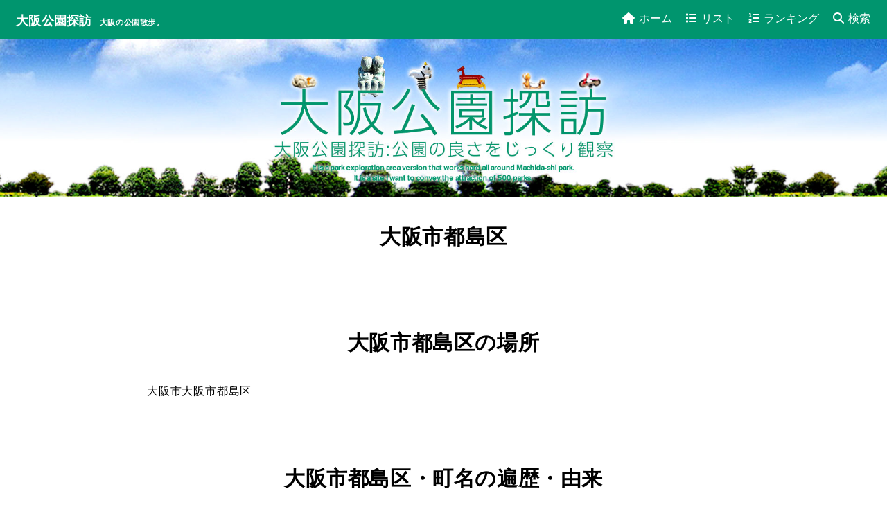

--- FILE ---
content_type: text/html; charset=UTF-8
request_url: https://www.koentanbo.com/osaka/category/miyakojima/
body_size: 9559
content:
<!DOCTYPE html>
<html lang="ja">
<head>
	<script async src="https://pagead2.googlesyndication.com/pagead/js/adsbygoogle.js?client=ca-pub-4480350271523752"
     crossorigin="anonymous"></script>
<!-- Google Tag Manager -->
<script>(function(w,d,s,l,i){w[l]=w[l]||[];w[l].push({'gtm.start':
new Date().getTime(),event:'gtm.js'});var f=d.getElementsByTagName(s)[0],
j=d.createElement(s),dl=l!='dataLayer'?'&l='+l:'';j.async=true;j.src=
'https://www.googletagmanager.com/gtm.js?id='+i+dl;f.parentNode.insertBefore(j,f);
})(window,document,'script','dataLayer','GTM-57WDN44');</script>
<!-- End Google Tag Manager -->
<meta charset="utf-8" />
<title>大阪市都島区 - 大阪公園探訪</title>
<meta name="viewport" content="width=device-width,minimum-scale=1,initial-scale=1">
<link rel="stylesheet" href="https://cdnjs.cloudflare.com/ajax/libs/font-awesome/6.5.1/css/all.min.css">
<link rel="stylesheet" href="https://www.koentanbo.com/osaka/wp-content/themes/park2026/style.css" />
<link rel="shortcut icon" href="https://www.koentanbo.com/osaka/wp-content/themes/park2026/img/favicon.ico"/>
<script src="https://ajax.googleapis.com/ajax/libs/jquery/3.4.1/jquery.min.js"></script>
<meta name="keywords" content="公園,大阪公園探訪,大阪,osaka,park" />
<title>大阪市都島区 - 大阪公園探訪</title>

		<!-- All in One SEO 4.9.3 - aioseo.com -->
	<meta name="description" content="大阪市大阪市都島区" />
	<meta name="robots" content="max-image-preview:large" />
	<link rel="canonical" href="https://www.koentanbo.com/osaka/category/miyakojima/" />
	<meta name="generator" content="All in One SEO (AIOSEO) 4.9.3" />
		<script type="application/ld+json" class="aioseo-schema">
			{"@context":"https:\/\/schema.org","@graph":[{"@type":"BreadcrumbList","@id":"https:\/\/www.koentanbo.com\/osaka\/category\/miyakojima\/#breadcrumblist","itemListElement":[{"@type":"ListItem","@id":"https:\/\/www.koentanbo.com\/osaka#listItem","position":1,"name":"\u30db\u30fc\u30e0","item":"https:\/\/www.koentanbo.com\/osaka","nextItem":{"@type":"ListItem","@id":"https:\/\/www.koentanbo.com\/osaka\/category\/miyakojima\/#listItem","name":"\u5927\u962a\u5e02\u90fd\u5cf6\u533a"}},{"@type":"ListItem","@id":"https:\/\/www.koentanbo.com\/osaka\/category\/miyakojima\/#listItem","position":2,"name":"\u5927\u962a\u5e02\u90fd\u5cf6\u533a","previousItem":{"@type":"ListItem","@id":"https:\/\/www.koentanbo.com\/osaka#listItem","name":"\u30db\u30fc\u30e0"}}]},{"@type":"CollectionPage","@id":"https:\/\/www.koentanbo.com\/osaka\/category\/miyakojima\/#collectionpage","url":"https:\/\/www.koentanbo.com\/osaka\/category\/miyakojima\/","name":"\u5927\u962a\u5e02\u90fd\u5cf6\u533a - \u5927\u962a\u516c\u5712\u63a2\u8a2a","description":"\u5927\u962a\u5e02\u5927\u962a\u5e02\u90fd\u5cf6\u533a","inLanguage":"ja","isPartOf":{"@id":"https:\/\/www.koentanbo.com\/osaka\/#website"},"breadcrumb":{"@id":"https:\/\/www.koentanbo.com\/osaka\/category\/miyakojima\/#breadcrumblist"}},{"@type":"Organization","@id":"https:\/\/www.koentanbo.com\/osaka\/#organization","name":"\u5927\u962a\u5e02\u516c\u5712\u63a2\u8a2a","description":"\u5927\u962a\u306e\u516c\u5712\u3092\u30b9\u30c8\u30ea\u30fc\u30c8\u30d3\u30e5\u30fc\u307e\u308f\u308a\u307e\u3059\u3002\u5927\u304d\u306a\u516c\u5712\u304b\u3089\u8fd1\u304f\u306e\u516c\u5712\u307e\u3067\u3001\u904a\u5177\u3082\u3057\u3063\u304b\u308a\u30c1\u30a7\u30c3\u30af\u3002","url":"https:\/\/www.koentanbo.com\/osaka\/"},{"@type":"WebSite","@id":"https:\/\/www.koentanbo.com\/osaka\/#website","url":"https:\/\/www.koentanbo.com\/osaka\/","name":"\u5927\u962a\u516c\u5712\u63a2\u8a2a","description":"\u5927\u962a\u306e\u516c\u5712\u3092\u30b9\u30c8\u30ea\u30fc\u30c8\u30d3\u30e5\u30fc\u307e\u308f\u308a\u307e\u3059\u3002\u5927\u304d\u306a\u516c\u5712\u304b\u3089\u8fd1\u304f\u306e\u516c\u5712\u307e\u3067\u3001\u904a\u5177\u3082\u3057\u3063\u304b\u308a\u30c1\u30a7\u30c3\u30af\u3002","inLanguage":"ja","publisher":{"@id":"https:\/\/www.koentanbo.com\/osaka\/#organization"}}]}
		</script>
		<!-- All in One SEO -->

<link rel='dns-prefetch' href='//www.googletagmanager.com' />
<script type="text/javascript" id="wpp-js" src="https://www.koentanbo.com/osaka/wp-content/plugins/wordpress-popular-posts/assets/js/wpp.min.js?ver=7.3.6" data-sampling="0" data-sampling-rate="100" data-api-url="https://www.koentanbo.com/osaka/wp-json/wordpress-popular-posts" data-post-id="0" data-token="05d9e78ebe" data-lang="0" data-debug="0"></script>
<style id='wp-img-auto-sizes-contain-inline-css' type='text/css'>
img:is([sizes=auto i],[sizes^="auto," i]){contain-intrinsic-size:3000px 1500px}
/*# sourceURL=wp-img-auto-sizes-contain-inline-css */
</style>
<link rel='stylesheet' id='dashicons-css' href='https://www.koentanbo.com/osaka/wp-includes/css/dashicons.min.css?ver=6.9' type='text/css' media='all' />
<link rel='stylesheet' id='post-views-counter-frontend-css' href='https://www.koentanbo.com/osaka/wp-content/plugins/post-views-counter/css/frontend.css?ver=1.7.3' type='text/css' media='all' />
<style id='wp-block-library-inline-css' type='text/css'>
:root{--wp-block-synced-color:#7a00df;--wp-block-synced-color--rgb:122,0,223;--wp-bound-block-color:var(--wp-block-synced-color);--wp-editor-canvas-background:#ddd;--wp-admin-theme-color:#007cba;--wp-admin-theme-color--rgb:0,124,186;--wp-admin-theme-color-darker-10:#006ba1;--wp-admin-theme-color-darker-10--rgb:0,107,160.5;--wp-admin-theme-color-darker-20:#005a87;--wp-admin-theme-color-darker-20--rgb:0,90,135;--wp-admin-border-width-focus:2px}@media (min-resolution:192dpi){:root{--wp-admin-border-width-focus:1.5px}}.wp-element-button{cursor:pointer}:root .has-very-light-gray-background-color{background-color:#eee}:root .has-very-dark-gray-background-color{background-color:#313131}:root .has-very-light-gray-color{color:#eee}:root .has-very-dark-gray-color{color:#313131}:root .has-vivid-green-cyan-to-vivid-cyan-blue-gradient-background{background:linear-gradient(135deg,#00d084,#0693e3)}:root .has-purple-crush-gradient-background{background:linear-gradient(135deg,#34e2e4,#4721fb 50%,#ab1dfe)}:root .has-hazy-dawn-gradient-background{background:linear-gradient(135deg,#faaca8,#dad0ec)}:root .has-subdued-olive-gradient-background{background:linear-gradient(135deg,#fafae1,#67a671)}:root .has-atomic-cream-gradient-background{background:linear-gradient(135deg,#fdd79a,#004a59)}:root .has-nightshade-gradient-background{background:linear-gradient(135deg,#330968,#31cdcf)}:root .has-midnight-gradient-background{background:linear-gradient(135deg,#020381,#2874fc)}:root{--wp--preset--font-size--normal:16px;--wp--preset--font-size--huge:42px}.has-regular-font-size{font-size:1em}.has-larger-font-size{font-size:2.625em}.has-normal-font-size{font-size:var(--wp--preset--font-size--normal)}.has-huge-font-size{font-size:var(--wp--preset--font-size--huge)}.has-text-align-center{text-align:center}.has-text-align-left{text-align:left}.has-text-align-right{text-align:right}.has-fit-text{white-space:nowrap!important}#end-resizable-editor-section{display:none}.aligncenter{clear:both}.items-justified-left{justify-content:flex-start}.items-justified-center{justify-content:center}.items-justified-right{justify-content:flex-end}.items-justified-space-between{justify-content:space-between}.screen-reader-text{border:0;clip-path:inset(50%);height:1px;margin:-1px;overflow:hidden;padding:0;position:absolute;width:1px;word-wrap:normal!important}.screen-reader-text:focus{background-color:#ddd;clip-path:none;color:#444;display:block;font-size:1em;height:auto;left:5px;line-height:normal;padding:15px 23px 14px;text-decoration:none;top:5px;width:auto;z-index:100000}html :where(.has-border-color){border-style:solid}html :where([style*=border-top-color]){border-top-style:solid}html :where([style*=border-right-color]){border-right-style:solid}html :where([style*=border-bottom-color]){border-bottom-style:solid}html :where([style*=border-left-color]){border-left-style:solid}html :where([style*=border-width]){border-style:solid}html :where([style*=border-top-width]){border-top-style:solid}html :where([style*=border-right-width]){border-right-style:solid}html :where([style*=border-bottom-width]){border-bottom-style:solid}html :where([style*=border-left-width]){border-left-style:solid}html :where(img[class*=wp-image-]){height:auto;max-width:100%}:where(figure){margin:0 0 1em}html :where(.is-position-sticky){--wp-admin--admin-bar--position-offset:var(--wp-admin--admin-bar--height,0px)}@media screen and (max-width:600px){html :where(.is-position-sticky){--wp-admin--admin-bar--position-offset:0px}}

/*# sourceURL=wp-block-library-inline-css */
</style>
<style id='classic-theme-styles-inline-css' type='text/css'>
/*! This file is auto-generated */
.wp-block-button__link{color:#fff;background-color:#32373c;border-radius:9999px;box-shadow:none;text-decoration:none;padding:calc(.667em + 2px) calc(1.333em + 2px);font-size:1.125em}.wp-block-file__button{background:#32373c;color:#fff;text-decoration:none}
/*# sourceURL=/wp-includes/css/classic-themes.min.css */
</style>
<link rel='stylesheet' id='vk-filter-search-style-css' href='https://www.koentanbo.com/osaka/wp-content/plugins/vk-filter-search/inc/filter-search/package/build/style.css?ver=2.18.3.0' type='text/css' media='all' />
<link rel='stylesheet' id='wordpress-popular-posts-css-css' href='https://www.koentanbo.com/osaka/wp-content/plugins/wordpress-popular-posts/assets/css/wpp.css?ver=7.3.6' type='text/css' media='all' />
<link rel='stylesheet' id='taxopress-frontend-css-css' href='https://www.koentanbo.com/osaka/wp-content/plugins/simple-tags/assets/frontend/css/frontend.css?ver=3.43.0' type='text/css' media='all' />
<script type="text/javascript" src="https://www.koentanbo.com/osaka/wp-includes/js/jquery/jquery.min.js?ver=3.7.1" id="jquery-core-js"></script>
<script type="text/javascript" src="https://www.koentanbo.com/osaka/wp-includes/js/jquery/jquery-migrate.min.js?ver=3.4.1" id="jquery-migrate-js"></script>
<script type="text/javascript" src="https://www.koentanbo.com/osaka/wp-content/plugins/simple-tags/assets/frontend/js/frontend.js?ver=3.43.0" id="taxopress-frontend-js-js"></script>

<!-- Site Kit によって追加された Google タグ（gtag.js）スニペット -->
<!-- Google アナリティクス スニペット (Site Kit が追加) -->
<script type="text/javascript" src="https://www.googletagmanager.com/gtag/js?id=G-6GZ62Y2B84" id="google_gtagjs-js" async></script>
<script type="text/javascript" id="google_gtagjs-js-after">
/* <![CDATA[ */
window.dataLayer = window.dataLayer || [];function gtag(){dataLayer.push(arguments);}
gtag("set","linker",{"domains":["www.koentanbo.com"]});
gtag("js", new Date());
gtag("set", "developer_id.dZTNiMT", true);
gtag("config", "G-6GZ62Y2B84");
 window._googlesitekit = window._googlesitekit || {}; window._googlesitekit.throttledEvents = []; window._googlesitekit.gtagEvent = (name, data) => { var key = JSON.stringify( { name, data } ); if ( !! window._googlesitekit.throttledEvents[ key ] ) { return; } window._googlesitekit.throttledEvents[ key ] = true; setTimeout( () => { delete window._googlesitekit.throttledEvents[ key ]; }, 5 ); gtag( "event", name, { ...data, event_source: "site-kit" } ); }; 
//# sourceURL=google_gtagjs-js-after
/* ]]> */
</script>
<link rel="https://api.w.org/" href="https://www.koentanbo.com/osaka/wp-json/" /><link rel="alternate" title="JSON" type="application/json" href="https://www.koentanbo.com/osaka/wp-json/wp/v2/categories/43" /><meta name="generator" content="Site Kit by Google 1.167.0" />            <style id="wpp-loading-animation-styles">@-webkit-keyframes bgslide{from{background-position-x:0}to{background-position-x:-200%}}@keyframes bgslide{from{background-position-x:0}to{background-position-x:-200%}}.wpp-widget-block-placeholder,.wpp-shortcode-placeholder{margin:0 auto;width:60px;height:3px;background:#dd3737;background:linear-gradient(90deg,#dd3737 0%,#571313 10%,#dd3737 100%);background-size:200% auto;border-radius:3px;-webkit-animation:bgslide 1s infinite linear;animation:bgslide 1s infinite linear}</style>
            <meta name="google-site-verification" content="0cH1onv7R9TtC6HysSr1tzZIlnmlOwf16TnydVipzds"><script type="text/javascript" src="https://www.koentanbo.com/osaka/wp-content/themes/park2026/js/koentanbo.js"></script>
<meta name="twitter:card" content="summary" />
<meta name="twitter:title" content="大阪公園探訪" />
<meta name="twitter:description" content="大阪の公園をストリートビューまわります。大きな公園から近くの公園まで、遊具もしっかりチェック。" />
<meta name="twitter:image" content="https://www.koentanbo.com/osaka/wp-content/themes/park2026/ogp.png" />
<meta itemprop="image" content="https://www.koentanbo.com/osaka/wp-content/themes/park2026/ogp.png" />
<meta property="og:url" content="https://www.koentanbo.com/chibakoen/">
<meta property="og:type" content="website">
<meta property="og:title" content="大阪公園探訪">
<meta property="og:description" content="大阪の公園散歩。">
<meta property="og:site_name" content="大阪公園探訪">
<meta property="og:image" content="https://www.koentanbo.com/osaka/wp-content/themes/park2026/ogp.png">
</head>
<body>
<!-- Google Tag Manager (noscript) -->
<noscript><iframe src="https://www.googletagmanager.com/ns.html?id=GTM-57WDN44"
height="0" width="0" style="display:none;visibility:hidden"></iframe></noscript>
<!-- End Google Tag Manager (noscript) --><header>


<!---  sp menu  --->
<div id="sp_menu">
<div class="togglemenu">


<h1 class="site_title">
<a href="/osaka/">大阪公園探訪</a>
<span class="h5">大阪の公園散歩。</span>
</h1>


<button class="btn-menu" style="margin-right:10px;"><i class="fas fa-bars fa-fw"></i></button>
<nav>
<div class="toggletable">
<div class="toggletable_btn_rd">
<a href="https://www.koentanbo.com/osaka/"><i class="fas fa-home"></i>ホーム</a>
</div>
<ul>
<li>
<div class="toggletable_btn">
<a href="https://www.koentanbo.com/osaka/list/"><i class="fas fa-list"></i>全記事</a>
</div>
</li>
<li>
<div class="toggletable_btn">
<a href="https://www.koentanbo.com/osaka/ranking/"><i class="fas fa-list-ol"></i>ランキング</a>
</div>
</li>
<li>
<div class="toggletable_btn">
<a href="#keywordtag"><i class="fas fa-map-marker-alt"></i>遊具から選ぶ</a>
</div>
</li>
<li>
<div class="toggletable_btn">
<a href="#place"><i class="fas fa-map-marked-alt"></i>地域から選ぶ</a>
</div>
</li>
</ul>
<div class="toggletable_btn_rd">
<a href="#searchtag"><i class="fas fa-search"></i>検索</a>
</div>
</div>
</nav>


</div>
</div>
<!---  sp menu  --->



<!---  pc menu  --->
<div id="pc_menu">
<div class="togglemenu">

<h1 class="site_title">
<a href="/osaka/">大阪公園探訪</a>
<span class="h5">大阪の公園散歩。</span>
</h1>

<ul>
<li><a href="https://www.koentanbo.com/osaka/"><i class="fas fa-home"></i>ホーム</a></li>
<li><a href="https://www.koentanbo.com/osaka/list/"><i class="fas fa-list"></i>リスト</a></li>
<li><a href="https://www.koentanbo.com/osaka/ranking/"><i class="fas fa-list-ol"></i>ランキング</a></li>
<li><a href="#searchtag"><i class="fas fa-search"></i>検索</a></li>
</ul>

</div>
</div>
<!---  pc menu  --->


</header>


<div id="headerwrapper">
<div id="header">
<a href="https://www.koentanbo.com/osaka/">
<img src="https://www.koentanbo.com/osaka/wp-content/themes/park2026/img/spc.png" alt="大阪公園探訪" class="toplink" />
</a>
</div>
</div>

<h2>
大阪市都島区</h2>


<section>
<div class="catpage">




<! --- text --->
<div class="catpage">
</div>
<! --- text --->


<! --- 場所 --->
<div class="catpage">
<h2 class="alignleft">大阪市都島区の場所</h2>
<p>大阪市大阪市都島区</p>
</div>
<! --- 場所 --->


<! --- 町名 --->
<div class="catpage">
<h2>大阪市都島区・町名の遍歴・由来</h2>
</div>
<! --- 町名 --->



<div class="ads700">
<script async src="https://pagead2.googlesyndication.com/pagead/js/adsbygoogle.js?client=ca-pub-4480350271523752"
     crossorigin="anonymous"></script>
<!-- 大阪公園探訪_responsive -->
<ins class="adsbygoogle"
     style="display:block"
     data-ad-client="ca-pub-4480350271523752"
     data-ad-slot="9965769674"
     data-ad-format="auto"
     data-full-width-responsive="true"></ins>
<script>
     (adsbygoogle = window.adsbygoogle || []).push({});
</script>
</div>


<! --- 公園 --->

<div class="catpage">
<h2>大阪市都島区の公園</h2>
<div class="list_list">
<ul>
<li><a href="https://www.koentanbo.com/osaka/takakura3/">高倉三公園</a>：<span></span><span class="sm"><a href="https://www.koentanbo.com/osaka/tag/pergola/" rel="tag">パーゴラ</a>, <a href="https://www.koentanbo.com/osaka/tag/sandbox/" rel="tag">砂場</a></span></li>
<li><a href="https://www.koentanbo.com/osaka/sakuranomiya_miyakojima/">桜之宮公園(大阪市都島区)</a>：<span></span><span class="sm"><a href="https://www.koentanbo.com/osaka/tag/toilet/" rel="tag">トイレ</a>, <a href="https://www.koentanbo.com/osaka/tag/trainview/" rel="tag">トレインビュー</a>, <a href="https://www.koentanbo.com/osaka/tag/pergola/" rel="tag">パーゴラ</a></span></li>
<li><a href="https://www.koentanbo.com/osaka/kemanishi/">毛馬西公園</a>：<span></span><span class="sm"><a href="https://www.koentanbo.com/osaka/tag/swing/" rel="tag">ブランコ</a>, <a href="https://www.koentanbo.com/osaka/tag/slide/" rel="tag">滑り台</a>, <a href="https://www.koentanbo.com/osaka/tag/horizontalbar/" rel="tag">鉄棒</a></span></li>
<li><a href="https://www.koentanbo.com/osaka/sakuranomiyahigashi/">桜之宮東公園</a>：<span></span><span class="sm"><a href="https://www.koentanbo.com/osaka/tag/pergola/" rel="tag">パーゴラ</a>, <a href="https://www.koentanbo.com/osaka/tag/swing/" rel="tag">ブランコ</a>, <a href="https://www.koentanbo.com/osaka/tag/slide/" rel="tag">滑り台</a>, <a href="https://www.koentanbo.com/osaka/tag/sandbox/" rel="tag">砂場</a>, <a href="https://www.koentanbo.com/osaka/tag/complexplayset/" rel="tag">複合遊具</a></span></li>
<li><a href="https://www.koentanbo.com/osaka/buson/">蕪村公園</a>：<span></span><span class="sm"><a href="https://www.koentanbo.com/osaka/tag/toilet/" rel="tag">トイレ</a>, <a href="https://www.koentanbo.com/osaka/tag/pergola/" rel="tag">パーゴラ</a>, <a href="https://www.koentanbo.com/osaka/tag/famousplace/" rel="tag">歴史・名所</a>, <a href="https://www.koentanbo.com/osaka/tag/kinrin/" rel="tag">近隣公園</a></span></li>
<li><a href="https://www.koentanbo.com/osaka/kyobashi/">京橋公園</a>：<span></span><span class="sm"><a href="https://www.koentanbo.com/osaka/tag/pergola/" rel="tag">パーゴラ</a></span></li>
<li><a href="https://www.koentanbo.com/osaka/higashinoda/">東野田公園</a>：<span></span><span class="sm"><a href="https://www.koentanbo.com/osaka/tag/swing/" rel="tag">ブランコ</a>, <a href="https://www.koentanbo.com/osaka/tag/slide/" rel="tag">滑り台</a>, <a href="https://www.koentanbo.com/osaka/tag/sandbox/" rel="tag">砂場</a>, <a href="https://www.koentanbo.com/osaka/tag/complexplayset/" rel="tag">複合遊具</a></span></li>
<li><a href="https://www.koentanbo.com/osaka/miyakojimaminamidori/">都島南通公園</a>：<span></span><span class="sm"><a href="https://www.koentanbo.com/osaka/tag/pergola/" rel="tag">パーゴラ</a>, <a href="https://www.koentanbo.com/osaka/tag/sandbox/" rel="tag">砂場</a>, <a href="https://www.koentanbo.com/osaka/tag/complexplayset/" rel="tag">複合遊具</a></span></li>
<li><a href="https://www.koentanbo.com/osaka/miyakojimakitadori/">都島北通公園</a>：<span></span><span class="sm"><a href="https://www.koentanbo.com/osaka/tag/pergola/" rel="tag">パーゴラ</a>, <a href="https://www.koentanbo.com/osaka/tag/swing/" rel="tag">ブランコ</a>, <a href="https://www.koentanbo.com/osaka/tag/slide/" rel="tag">滑り台</a>, <a href="https://www.koentanbo.com/osaka/tag/sandbox/" rel="tag">砂場</a></span></li>
<li><a href="https://www.koentanbo.com/osaka/shikishima/">敷島公園</a>：<span></span><span class="sm"><a href="https://www.koentanbo.com/osaka/tag/shelter/" rel="tag">シェルター</a>, <a href="https://www.koentanbo.com/osaka/tag/swing/" rel="tag">ブランコ</a>, <a href="https://www.koentanbo.com/osaka/tag/slide/" rel="tag">滑り台</a>, <a href="https://www.koentanbo.com/osaka/tag/sandbox/" rel="tag">砂場</a>, <a href="https://www.koentanbo.com/osaka/tag/complexplayset/" rel="tag">複合遊具</a></span></li>
<li><a href="https://www.koentanbo.com/osaka/zengenjikusu/">善源寺楠公園</a>：<span></span><span class="sm"><a href="https://www.koentanbo.com/osaka/tag/shelter/" rel="tag">シェルター</a>, <a href="https://www.koentanbo.com/osaka/tag/pergola/" rel="tag">パーゴラ</a>, <a href="https://www.koentanbo.com/osaka/tag/slide/" rel="tag">滑り台</a>, <a href="https://www.koentanbo.com/osaka/tag/horizontalbar/" rel="tag">鉄棒</a></span></li>
<li><a href="https://www.koentanbo.com/osaka/kemachuo/">毛馬中央公園</a>：<span></span><span class="sm"><a href="https://www.koentanbo.com/osaka/tag/pergola/" rel="tag">パーゴラ</a>, <a href="https://www.koentanbo.com/osaka/tag/swing/" rel="tag">ブランコ</a>, <a href="https://www.koentanbo.com/osaka/tag/ladderplayset/" rel="tag">ラダー遊具</a>, <a href="https://www.koentanbo.com/osaka/tag/mountainshapedplayset/" rel="tag">山型遊具</a>, <a href="https://www.koentanbo.com/osaka/tag/slide/" rel="tag">滑り台</a>, <a href="https://www.koentanbo.com/osaka/tag/sandbox/" rel="tag">砂場</a>, <a href="https://www.koentanbo.com/osaka/tag/complexplayset/" rel="tag">複合遊具</a>, <a href="https://www.koentanbo.com/osaka/tag/horizontalbar/" rel="tag">鉄棒</a></span></li>
<li><a href="https://www.koentanbo.com/osaka/nakanominami/">中野南公園</a>：<span></span><span class="sm"><a href="https://www.koentanbo.com/osaka/tag/swing/" rel="tag">ブランコ</a>, <a href="https://www.koentanbo.com/osaka/tag/sandbox/" rel="tag">砂場</a>, <a href="https://www.koentanbo.com/osaka/tag/complexplayset/" rel="tag">複合遊具</a>, <a href="https://www.koentanbo.com/osaka/tag/horizontalbar/" rel="tag">鉄棒</a></span></li>
<li><a href="https://www.koentanbo.com/osaka/miyakojimakita1/">都島北一公園</a>：<span></span><span class="sm"><a href="https://www.koentanbo.com/osaka/tag/pergola/" rel="tag">パーゴラ</a>, <a href="https://www.koentanbo.com/osaka/tag/swing/" rel="tag">ブランコ</a>, <a href="https://www.koentanbo.com/osaka/tag/slide/" rel="tag">滑り台</a>, <a href="https://www.koentanbo.com/osaka/tag/sandbox/" rel="tag">砂場</a>, <a href="https://www.koentanbo.com/osaka/tag/horizontalbar/" rel="tag">鉄棒</a></span></li>
<li><a href="https://www.koentanbo.com/osaka/zengenji/">善源寺公園</a>：<span></span><span class="sm"><a href="https://www.koentanbo.com/osaka/tag/pergola/" rel="tag">パーゴラ</a>, <a href="https://www.koentanbo.com/osaka/tag/swing/" rel="tag">ブランコ</a>, <a href="https://www.koentanbo.com/osaka/tag/slide/" rel="tag">滑り台</a></span></li>
<li><a href="https://www.koentanbo.com/osaka/higashimiyakojima/">東都島公園</a>：<span></span><span class="sm"><a href="https://www.koentanbo.com/osaka/tag/shelter/" rel="tag">シェルター</a>, <a href="https://www.koentanbo.com/osaka/tag/sandbox/" rel="tag">砂場</a>, <a href="https://www.koentanbo.com/osaka/tag/complexplayset/" rel="tag">複合遊具</a></span></li>
<li><a href="https://www.koentanbo.com/osaka/miyakojima/">都島公園</a>：<span></span><span class="sm"><a href="https://www.koentanbo.com/osaka/tag/junglegym/" rel="tag">ジャングルジム</a>, <a href="https://www.koentanbo.com/osaka/tag/spring/" rel="tag">スプリング遊具</a>, <a href="https://www.koentanbo.com/osaka/tag/toilet/" rel="tag">トイレ</a>, <a href="https://www.koentanbo.com/osaka/tag/pergola/" rel="tag">パーゴラ</a>, <a href="https://www.koentanbo.com/osaka/tag/swing/" rel="tag">ブランコ</a>, <a href="https://www.koentanbo.com/osaka/tag/ladderplayset/" rel="tag">ラダー遊具</a>, <a href="https://www.koentanbo.com/osaka/tag/healthyplayset/" rel="tag">健康遊具</a>, <a href="https://www.koentanbo.com/osaka/tag/slide/" rel="tag">滑り台</a>, <a href="https://www.koentanbo.com/osaka/tag/sandbox/" rel="tag">砂場</a>, <a href="https://www.koentanbo.com/osaka/tag/complexplayset/" rel="tag">複合遊具</a>, <a href="https://www.koentanbo.com/osaka/tag/kinrin/" rel="tag">近隣公園</a></span></li>
<li><a href="https://www.koentanbo.com/osaka/uchindai/">内代公園</a>：<span></span><span class="sm"><a href="https://www.koentanbo.com/osaka/tag/toilet/" rel="tag">トイレ</a>, <a href="https://www.koentanbo.com/osaka/tag/pergola/" rel="tag">パーゴラ</a>, <a href="https://www.koentanbo.com/osaka/tag/swing/" rel="tag">ブランコ</a>, <a href="https://www.koentanbo.com/osaka/tag/ladderplayset/" rel="tag">ラダー遊具</a>, <a href="https://www.koentanbo.com/osaka/tag/slide/" rel="tag">滑り台</a>, <a href="https://www.koentanbo.com/osaka/tag/sandbox/" rel="tag">砂場</a>, <a href="https://www.koentanbo.com/osaka/tag/complexplayset/" rel="tag">複合遊具</a></span></li>
<li><a href="https://www.koentanbo.com/osaka/kemahigashi/">毛馬東公園</a>：<span></span><span class="sm"><a href="https://www.koentanbo.com/osaka/tag/pergola/" rel="tag">パーゴラ</a></span></li>
<li><a href="https://www.koentanbo.com/osaka/tomobuchichuo/">友渕中央公園</a>：<span></span><span class="sm"><a href="https://www.koentanbo.com/osaka/tag/spring/" rel="tag">スプリング遊具</a>, <a href="https://www.koentanbo.com/osaka/tag/toilet/" rel="tag">トイレ</a>, <a href="https://www.koentanbo.com/osaka/tag/healthyplayset/" rel="tag">健康遊具</a>, <a href="https://www.koentanbo.com/osaka/tag/complexplayset/" rel="tag">複合遊具</a></span></li>
<li><a href="https://www.koentanbo.com/osaka/tomobuchi/">友渕公園</a>：<span></span><span class="sm"><a href="https://www.koentanbo.com/osaka/tag/pergola/" rel="tag">パーゴラ</a>, <a href="https://www.koentanbo.com/osaka/tag/complexplayset/" rel="tag">複合遊具</a></span></li>
<li><a href="https://www.koentanbo.com/osaka/kemakita/">毛馬北公園</a>：<span></span><span class="sm"><a href="https://www.koentanbo.com/osaka/tag/junglegym/" rel="tag">ジャングルジム</a>, <a href="https://www.koentanbo.com/osaka/tag/swing/" rel="tag">ブランコ</a>, <a href="https://www.koentanbo.com/osaka/tag/slide/" rel="tag">滑り台</a>, <a href="https://www.koentanbo.com/osaka/tag/sandbox/" rel="tag">砂場</a></span></li>
<li><a href="https://www.koentanbo.com/osaka/nakano/">中野公園</a>：<span></span><span class="sm"><a href="https://www.koentanbo.com/osaka/tag/pergola/" rel="tag">パーゴラ</a>, <a href="https://www.koentanbo.com/osaka/tag/swing/" rel="tag">ブランコ</a>, <a href="https://www.koentanbo.com/osaka/tag/ladderplayset/" rel="tag">ラダー遊具</a>, <a href="https://www.koentanbo.com/osaka/tag/complexplayset/" rel="tag">複合遊具</a></span></li>
<li><a href="https://www.koentanbo.com/osaka/kasugae/">かすがえ公園</a>：<span></span><span class="sm"><a href="https://www.koentanbo.com/osaka/tag/pergola/" rel="tag">パーゴラ</a>, <a href="https://www.koentanbo.com/osaka/tag/swing/" rel="tag">ブランコ</a>, <a href="https://www.koentanbo.com/osaka/tag/ladderplayset/" rel="tag">ラダー遊具</a>, <a href="https://www.koentanbo.com/osaka/tag/slide/" rel="tag">滑り台</a>, <a href="https://www.koentanbo.com/osaka/tag/sandbox/" rel="tag">砂場</a>, <a href="https://www.koentanbo.com/osaka/tag/horizontalbar/" rel="tag">鉄棒</a></span></li>
<li><a href="https://www.koentanbo.com/osaka/takakurachuo/">高倉中央公園</a>：<span></span><span class="sm"><a href="https://www.koentanbo.com/osaka/tag/pergola/" rel="tag">パーゴラ</a>, <a href="https://www.koentanbo.com/osaka/tag/swing/" rel="tag">ブランコ</a>, <a href="https://www.koentanbo.com/osaka/tag/complexplayset/" rel="tag">複合遊具</a></span></li>
<li><a href="https://www.koentanbo.com/osaka/miyakojimachuo/">都島中央公園</a>：<span></span><span class="sm"><a href="https://www.koentanbo.com/osaka/tag/spring/" rel="tag">スプリング遊具</a>, <a href="https://www.koentanbo.com/osaka/tag/toilet/" rel="tag">トイレ</a>, <a href="https://www.koentanbo.com/osaka/tag/pergola/" rel="tag">パーゴラ</a>, <a href="https://www.koentanbo.com/osaka/tag/swing/" rel="tag">ブランコ</a>, <a href="https://www.koentanbo.com/osaka/tag/healthyplayset/" rel="tag">健康遊具</a>, <a href="https://www.koentanbo.com/osaka/tag/complexplayset/" rel="tag">複合遊具</a></span></li>
<li><a href="https://www.koentanbo.com/osaka/higashikema/">東毛馬公園</a>：<span></span><span class="sm"><a href="https://www.koentanbo.com/osaka/tag/shelter/" rel="tag">シェルター</a>, <a href="https://www.koentanbo.com/osaka/tag/swing/" rel="tag">ブランコ</a>, <a href="https://www.koentanbo.com/osaka/tag/slide/" rel="tag">滑り台</a>, <a href="https://www.koentanbo.com/osaka/tag/sandbox/" rel="tag">砂場</a></span></li>
</ul>
</div>
</div>

<! --- 公園 --->


<! --- リンク --->
<div class="catpage">
<h2>大阪市都島区のリンク集</h2>
<div class="list_list">
<ul>
</ul>
</div>
</div>
<! --- リンク --->



</div>
</section>
<div class="ads700">
<script async src="https://pagead2.googlesyndication.com/pagead/js/adsbygoogle.js?client=ca-pub-4480350271523752"
     crossorigin="anonymous"></script>
<!-- 大阪公園探訪_responsive -->
<ins class="adsbygoogle"
     style="display:block"
     data-ad-client="ca-pub-4480350271523752"
     data-ad-slot="9965769674"
     data-ad-format="auto"
     data-full-width-responsive="true"></ins>
<script>
     (adsbygoogle = window.adsbygoogle || []).push({});
</script>
</div><div id="main">
<div class="footer_navigation">


<h3>大阪公園探訪</h3>

	
<div class="footer_navigation_section">
<div id="searchtag" class="anchor"></div>
<!-- acddion -->
<div class="acddion-contents_wrapper">
<h4>超検索　<span class="ssm">例えば「滑り台」と「鉄棒」がある公園を探すとか、「中央区」で「ジャングルジム」がある公園とか絞り込み検索</span></h4>
<a href="" class="acddion-btn4" style="text-decoration:none;color:#000000;">+ 超検索</a>
<div class="acddion-contents4">
<div class="menutaglist">

	
<div class="vfs" id="searchtag">

<form class="wp-block-vk-filter-search-filter-search vk-filter-search vkfs" style="margin-bottom:3rem" method="get" action="https://www.koentanbo.com/osaka/"><div class="vkfs__labels"><div class="vkfs__outer-wrap vkfs__taxonomy"><div class="vkfs__label-name"><div class="vkfs__label-name-inner">カテゴリー</div></div><select name='vkfs_category[]' id='vkfs_category' class='vkfs__input-form vkfs__input-wrap vkfs__input-wrap--select vkfs__input-wrap--category_name'>
	<option value=''>指定なし</option>
	<option class="level-0" value="suita">吹田市</option>
	<option class="level-0" value="chuo">大阪市中央区</option>
	<option class="level-0" value="suminoe">大阪市住之江区</option>
	<option class="level-0" value="sumiyoshi">大阪市住吉区</option>
	<option class="level-0" value="kita">大阪市北区</option>
	<option class="level-0" value="joto">大阪市城東区</option>
	<option class="level-0" value="taisho">大阪市大正区</option>
	<option class="level-0" value="tennoji">大阪市天王寺区</option>
	<option class="level-0" value="hirano">大阪市平野区</option>
	<option class="level-0" value="asahi">大阪市旭区</option>
	<option class="level-0" value="higashisumiyoshi">大阪市東住吉区</option>
	<option class="level-0" value="higashinari">大阪市東成区</option>
	<option class="level-0" value="higashiyodogawa">大阪市東淀川区</option>
	<option class="level-0" value="konohana">大阪市此花区</option>
	<option class="level-0" value="naniwa">大阪市浪速区</option>
	<option class="level-0" value="yodogawa">大阪市淀川区</option>
	<option class="level-0" value="minato">大阪市港区</option>
	<option class="level-0" value="ikuno">大阪市生野区</option>
	<option class="level-0" value="fukushima">大阪市福島区</option>
	<option class="level-0" value="nishi">大阪市西区</option>
	<option class="level-0" value="nishinari">大阪市西成区</option>
	<option class="level-0" value="nishiyodogawa">大阪市西淀川区</option>
	<option class="level-0" value="miyakojima">大阪市都島区</option>
	<option class="level-0" value="abeno">大阪市阿倍野区</option>
	<option class="level-0" value="tsurumi">大阪市鶴見区</option>
	<option class="level-0" value="higashiosaka">東大阪市</option>
</select>
<input type="hidden" name="vkfs_category_operator" value="or" /></div>

<div class="vkfs__outer-wrap vkfs__taxonomy"><div class="vkfs__label-name"><div class="vkfs__label-name-inner">タグ</div></div><select name='vkfs_post_tag[]' id='vkfs_post_tag' class='vkfs__input-form vkfs__input-wrap vkfs__input-wrap--select vkfs__input-wrap--tag'>
	<option value=''>指定なし</option>
	<option class="level-0" value="athletic">アスレチック</option>
	<option class="level-0" value="クライミング遊具">クライミング遊具</option>
	<option class="level-0" value="グローブジャングル">グローブジャングル</option>
	<option class="level-0" value="シーソー">シーソー</option>
	<option class="level-0" value="shelter">シェルター</option>
	<option class="level-0" value="junglegym">ジャングルジム</option>
	<option class="level-0" value="スイング遊具">スイング遊具</option>
	<option class="level-0" value="ステップ遊具">ステップ遊具</option>
	<option class="level-0" value="spring">スプリング遊具</option>
	<option class="level-0" value="せせらぎ">せせらぎ</option>
	<option class="level-0" value="ターザンロープ">ターザンロープ</option>
	<option class="level-0" value="ダンキャスキッズ">ダンキャスキッズ</option>
	<option class="level-0" value="toilet">トイレ</option>
	<option class="level-0" value="コンクリート動物">どうぶつ</option>
	<option class="level-0" value="trainview">トレインビュー</option>
	<option class="level-0" value="no">のんびりすること</option>
	<option class="level-0" value="pergola">パーゴラ</option>
	<option class="level-0" value="swing">ブランコ</option>
	<option class="level-0" value="ladderplayset">ラダー遊具</option>
	<option class="level-0" value="人研ぎ滑り台">人研ぎ滑り台</option>
	<option class="level-0" value="healthyplayset">健康遊具</option>
	<option class="level-0" value="allweather">全天候型公園</option>
	<option class="level-0" value="噴水">噴水</option>
	<option class="level-0" value="azumaya">四阿</option>
	<option class="level-0" value="回転遊具">回転遊具</option>
	<option class="level-0" value="展望台">展望台</option>
	<option class="level-0" value="mountainshapedplayset">山型遊具</option>
	<option class="level-0" value="庭園">庭園</option>
	<option class="level-0" value="強烈遊具">強烈遊具</option>
	<option class="level-0" value="famousplace">歴史・名所</option>
	<option class="level-0" value="池">池</option>
	<option class="level-0" value="slide">滑り台</option>
	<option class="level-0" value="sandbox">砂場</option>
	<option class="level-0" value="art">芸術</option>
	<option class="level-0" value="complexplayset">複合遊具</option>
	<option class="level-0" value="kinrin">近隣公園</option>
	<option class="level-0" value="horizontalbar">鉄棒</option>
	<option class="level-0" value="雲底">雲底</option>
</select>
<input type="hidden" name="vkfs_post_tag_operator" value="or" /></div>

<div class="vkfs__outer-wrap vkfs__keyword"><div class="vkfs__label-name"><div class="vkfs__label-name-inner">キーワード</div></div><div class="vkfs__input-form vkfs__input-wrap vkfs__input-wrap--text vkfs__input-wrap--keyword"><input type="text" name="s" id="s" placeholder="キーワードを入力" /></div></div></div><input type="hidden" name="vkfs_submitted" value="true"/><button class="btn btn-primary" type="submit">検索</button></form>



<p></p>
<style type="text/css">
.vfs li{background:#ffb733;}
.vfs input[type=checkbox] {
background-color: #ffb733;
}
</style>
</div>

</div>
</div>
<!-- acddion -->
</div>
</div>
	

<div class="footer_navigation_section">
<h4>Contents</h4>
<ul>
<li><i class="fas fa-list-ul fa-fw"></i><a href="https://www.koentanbo.com/osaka/list">大阪公園探訪・全リスト</a></li>
<li><i class="fa fa-map fa-fw"></i><a href="https://www.google.com/maps/d/u/0/edit?mid=10ToDchhiu2lDDUGSEb1nG9kW1jinitc&z=13" target="_blank" rel=”noopener”>大阪公園探訪map</a></li>
</ul>
</div>

	

<div class="footer_navigation_section">
<div id="place" class="anchor"></div>
<!-- acddion -->
<div class="acddion-contents_wrapper">
<h4>地域で選ぶ</h4>
<a href="" class="acddion-btn" style="text-decoration:none;color:#000000;">+ 地域で選ぶ</a>
<div class="acddion-contents">
<div class="menutaglist">
<ul>
	<li class="cat-item cat-item-72"><a href="https://www.koentanbo.com/osaka/category/suita/">吹田市</a> (130)
</li>
	<li class="cat-item cat-item-39"><a href="https://www.koentanbo.com/osaka/category/chuo/">大阪市中央区</a> (26)
</li>
	<li class="cat-item cat-item-54"><a href="https://www.koentanbo.com/osaka/category/suminoe/">大阪市住之江区</a> (50)
</li>
	<li class="cat-item cat-item-64"><a href="https://www.koentanbo.com/osaka/category/sumiyoshi/">大阪市住吉区</a> (40)
</li>
	<li class="cat-item cat-item-29"><a href="https://www.koentanbo.com/osaka/category/kita/">大阪市北区</a> (43)
</li>
	<li class="cat-item cat-item-57"><a href="https://www.koentanbo.com/osaka/category/joto/">大阪市城東区</a> (50)
</li>
	<li class="cat-item cat-item-51"><a href="https://www.koentanbo.com/osaka/category/taisho/">大阪市大正区</a> (23)
</li>
	<li class="cat-item cat-item-44"><a href="https://www.koentanbo.com/osaka/category/tennoji/">大阪市天王寺区</a> (26)
</li>
	<li class="cat-item cat-item-65"><a href="https://www.koentanbo.com/osaka/category/hirano/">大阪市平野区</a> (67)
</li>
	<li class="cat-item cat-item-40"><a href="https://www.koentanbo.com/osaka/category/asahi/">大阪市旭区</a> (38)
</li>
	<li class="cat-item cat-item-48"><a href="https://www.koentanbo.com/osaka/category/higashisumiyoshi/">大阪市東住吉区</a> (48)
</li>
	<li class="cat-item cat-item-59"><a href="https://www.koentanbo.com/osaka/category/higashinari/">大阪市東成区</a> (23)
</li>
	<li class="cat-item cat-item-26"><a href="https://www.koentanbo.com/osaka/category/higashiyodogawa/">大阪市東淀川区</a> (63)
</li>
	<li class="cat-item cat-item-38"><a href="https://www.koentanbo.com/osaka/category/konohana/">大阪市此花区</a> (40)
</li>
	<li class="cat-item cat-item-1"><a href="https://www.koentanbo.com/osaka/category/naniwa/">大阪市浪速区</a> (38)
</li>
	<li class="cat-item cat-item-46"><a href="https://www.koentanbo.com/osaka/category/yodogawa/">大阪市淀川区</a> (51)
</li>
	<li class="cat-item cat-item-53"><a href="https://www.koentanbo.com/osaka/category/minato/">大阪市港区</a> (31)
</li>
	<li class="cat-item cat-item-63"><a href="https://www.koentanbo.com/osaka/category/ikuno/">大阪市生野区</a> (59)
</li>
	<li class="cat-item cat-item-37"><a href="https://www.koentanbo.com/osaka/category/fukushima/">大阪市福島区</a> (27)
</li>
	<li class="cat-item cat-item-52"><a href="https://www.koentanbo.com/osaka/category/nishi/">大阪市西区</a> (30)
</li>
	<li class="cat-item cat-item-19"><a href="https://www.koentanbo.com/osaka/category/nishinari/">大阪市西成区</a> (66)
</li>
	<li class="cat-item cat-item-61"><a href="https://www.koentanbo.com/osaka/category/nishiyodogawa/">大阪市西淀川区</a> (53)
</li>
	<li class="cat-item cat-item-43 current-cat"><a aria-current="page" href="https://www.koentanbo.com/osaka/category/miyakojima/">大阪市都島区</a> (27)
</li>
	<li class="cat-item cat-item-58"><a href="https://www.koentanbo.com/osaka/category/abeno/">大阪市阿倍野区</a> (26)
</li>
	<li class="cat-item cat-item-47"><a href="https://www.koentanbo.com/osaka/category/tsurumi/">大阪市鶴見区</a> (32)
</li>
	<li class="cat-item cat-item-68"><a href="https://www.koentanbo.com/osaka/category/higashiosaka/">東大阪市</a> (139)
</li>
</ul>
</div>
</div>
<!-- acddion -->
</div>
</div>


<div class="footer_navigation_section">
<div id="keywordtag" class="anchor"></div>
<!-- acddion -->
<div class="acddion-contents_wrapper">
<h4>遊具や施設で選ぶ</h4>
<a href="" class="acddion-btn2" style="text-decoration:none;color:#000000;">+ 遊具や施設で選ぶ</a>
<div class="acddion-contents2">
<div class="menutaglist">
<ul>
<li><a href="https://www.koentanbo.com/osaka/tag/athletic/">アスレチック</a> (11)</li><li><a href="https://www.koentanbo.com/osaka/tag/%e3%82%af%e3%83%a9%e3%82%a4%e3%83%9f%e3%83%b3%e3%82%b0%e9%81%8a%e5%85%b7/">クライミング遊具</a> (4)</li><li><a href="https://www.koentanbo.com/osaka/tag/%e3%82%b0%e3%83%ad%e3%83%bc%e3%83%96%e3%82%b8%e3%83%a3%e3%83%b3%e3%82%b0%e3%83%ab/">グローブジャングル</a> (6)</li><li><a href="https://www.koentanbo.com/osaka/tag/%e3%82%b7%e3%83%bc%e3%82%bd%e3%83%bc/">シーソー</a> (21)</li><li><a href="https://www.koentanbo.com/osaka/tag/shelter/">シェルター</a> (186)</li><li><a href="https://www.koentanbo.com/osaka/tag/junglegym/">ジャングルジム</a> (101)</li><li><a href="https://www.koentanbo.com/osaka/tag/%e3%82%b9%e3%82%a4%e3%83%b3%e3%82%b0%e9%81%8a%e5%85%b7/">スイング遊具</a> (77)</li><li><a href="https://www.koentanbo.com/osaka/tag/%e3%82%b9%e3%83%86%e3%83%83%e3%83%97%e9%81%8a%e5%85%b7/">ステップ遊具</a> (5)</li><li><a href="https://www.koentanbo.com/osaka/tag/spring/">スプリング遊具</a> (62)</li><li><a href="https://www.koentanbo.com/osaka/tag/%e3%81%9b%e3%81%9b%e3%82%89%e3%81%8e/">せせらぎ</a> (19)</li><li><a href="https://www.koentanbo.com/osaka/tag/%e3%82%bf%e3%83%bc%e3%82%b6%e3%83%b3%e3%83%ad%e3%83%bc%e3%83%97/">ターザンロープ</a> (2)</li><li><a href="https://www.koentanbo.com/osaka/tag/%e3%83%80%e3%83%b3%e3%82%ad%e3%83%a3%e3%82%b9%e3%82%ad%e3%83%83%e3%82%ba/">ダンキャスキッズ</a> (20)</li><li><a href="https://www.koentanbo.com/osaka/tag/toilet/">トイレ</a> (230)</li><li><a href="https://www.koentanbo.com/osaka/tag/%e3%82%b3%e3%83%b3%e3%82%af%e3%83%aa%e3%83%bc%e3%83%88%e5%8b%95%e7%89%a9/">どうぶつ</a> (28)</li><li><a href="https://www.koentanbo.com/osaka/tag/trainview/">トレインビュー</a> (43)</li><li><a href="https://www.koentanbo.com/osaka/tag/no/">のんびりすること</a> (39)</li><li><a href="https://www.koentanbo.com/osaka/tag/pergola/">パーゴラ</a> (622)</li><li><a href="https://www.koentanbo.com/osaka/tag/swing/">ブランコ</a> (845)</li><li><a href="https://www.koentanbo.com/osaka/tag/ladderplayset/">ラダー遊具</a> (178)</li><li><a href="https://www.koentanbo.com/osaka/tag/%e4%ba%ba%e7%a0%94%e3%81%8e%e6%bb%91%e3%82%8a%e5%8f%b0/">人研ぎ滑り台</a> (8)</li><li><a href="https://www.koentanbo.com/osaka/tag/healthyplayset/">健康遊具</a> (224)</li><li><a href="https://www.koentanbo.com/osaka/tag/allweather/">全天候型公園</a> (13)</li><li><a href="https://www.koentanbo.com/osaka/tag/%e5%99%b4%e6%b0%b4/">噴水</a> (5)</li><li><a href="https://www.koentanbo.com/osaka/tag/azumaya/">四阿</a> (62)</li><li><a href="https://www.koentanbo.com/osaka/tag/%e5%9b%9e%e8%bb%a2%e9%81%8a%e5%85%b7/">回転遊具</a> (4)</li><li><a href="https://www.koentanbo.com/osaka/tag/%e5%b1%95%e6%9c%9b%e5%8f%b0/">展望台</a> (3)</li><li><a href="https://www.koentanbo.com/osaka/tag/mountainshapedplayset/">山型遊具</a> (147)</li><li><a href="https://www.koentanbo.com/osaka/tag/%e5%ba%ad%e5%9c%92/">庭園</a> (3)</li><li><a href="https://www.koentanbo.com/osaka/tag/%e5%bc%b7%e7%83%88%e9%81%8a%e5%85%b7/">強烈遊具</a> (37)</li><li><a href="https://www.koentanbo.com/osaka/tag/famousplace/">歴史・名所</a> (70)</li><li><a href="https://www.koentanbo.com/osaka/tag/%e6%b1%a0/">池</a> (17)</li><li><a href="https://www.koentanbo.com/osaka/tag/slide/">滑り台</a> (642)</li><li><a href="https://www.koentanbo.com/osaka/tag/sandbox/">砂場</a> (808)</li><li><a href="https://www.koentanbo.com/osaka/tag/art/">芸術</a> (44)</li><li><a href="https://www.koentanbo.com/osaka/tag/complexplayset/">複合遊具</a> (563)</li><li><a href="https://www.koentanbo.com/osaka/tag/kinrin/">近隣公園</a> (52)</li><li><a href="https://www.koentanbo.com/osaka/tag/horizontalbar/">鉄棒</a> (319)</li><li><a href="https://www.koentanbo.com/osaka/tag/%e9%9b%b2%e5%ba%95/">雲底</a> (12)</li></ul>
</div>
</div>
<!-- acddion -->
</div>
</div>


<div class="footer_navigation_section">
<div class="anchor"></div>
<!-- acddion -->
<div class="acddion-contents_wrapper">
<h4>公園探訪</h4>
<a href="" class="acddion-btn3" style="text-decoration:none;color:#000000;">+ 公園探訪</a>
<div class="acddion-contents3">
<div class="menutaglist">
<ul>
<li><a href="https://www.koentanbo.com/" target="_blank" rel=”noopener”>公園探訪</a></li>
</ul>
<ul>
<li><a href="https://www.koentanbo.com/shinjuku/" target="_blank">新宿区</a></li>
<li><a href="https://www.koentanbo.com/setagaya/" target="_blank">世田谷</a></li>
<li><a href="https://www.koentanbo.com/minato/" target="_blank">港区</a></li>
</ul>
<ul>
<li><a href="https://www.koentanbo.com/machida/" target="_blank">町田市</a></li>
<li><a href="https://www.koentanbo.com/hachioji/" target="_blank">八王子市</a></li>
<li><a href="https://www.koentanbo.com/tama/" target="_blank">多摩市</a></li>
<li><a href="https://www.koentanbo.com/inagi/" target="_blank">稲城市</a></li>
<li><a href="https://www.koentanbo.com/kunitachi/" target="_blank">国立市</a></li>
<li><a href="https://www.koentanbo.com/hino/" target="_blank">日野市</a></li>
<li><a href="https://www.koentanbo.com/fuchu/" target="_blank">府中と調布</a></li>
<li><a href="https://www.koentanbo.com/tamanewtown/" target="_blank">多摩ニュータウン公園探訪</a></li>
</ul>
<ul>
<li><a href="https://www.koentanbo.com/asao/" target="_blank">麻生区</a></li>
<li><a href="https://www.koentanbo.com/aoba/" target="_blank">青葉区</a></li>
<li><a href="https://www.koentanbo.com/yokohamacity/" target="_blank">横浜市</a></li>
</ul>
<ul>
<li><a href="https://www.koentanbo.com/chiba/" target="_blank">千葉</a></li>
</ul>
<ul>
<li><a href="https://www.koentanbo.com/osaka/" target="_blank">大阪</a></li>
<li><a href="https://www.koentanbo.com/kyoto/" target="_blank">京都</a></li>
<li><a href="https://www.koentanbo.com/nagoya/" target="_blank">名古屋</a></li>
<li><a href="https://www.koentanbo.com/hiroshima/" target="_blank">広島</a></li>
</ul>
<ul>
<li><a href="https://www.koentanbo.com/drama/" target="_blank">公園にはドラマがある</a></li>
<li><a href="https://www.koentanbo.com/game/" target="_blank">公園ゲーム(四川省)</a></li>
</ul>
</div>
</div>
<!-- acddion -->
</div>
</div>


<div class="footer_navigation_section">
<div class="allpostblock">今のところ公園<span class="allpost">1,246</span>探訪。</div>
</div>


</div>
</div><div id="footer_top">
<div class="share">
<ul>
<li><a href="https://x.com/chibakoenzukan" class="share-tw"><i class="fab fa-twitter"></i>X</a></li>
<li><a href="https://www.koentanbo.com/osaka/" class="share-home"><i class="fas fa-home"></i>home</a></li>
<li><a href="https://ws.formzu.net/fgen/S74555019/" target="_blank" rel=”noopener”><i class="far fa-envelope"></i>お問い合わせ</a></li>
<li><a href="https://www.koentanbo.com/?page_id=7384"><i class="far fa-address-card"></i>公園探訪とは</a></li>
</ul>
</div>
</div>


<div id="page-top">
<p><a id="move-page-top">▲</a></p>
</div>


<script>
const btn = document.querySelector('.btn-menu');
const nav = document.querySelector('nav');
btn.addEventListener('click', () => {
  nav.classList.toggle('open-menu')
  if (btn.innerHTML === '<i class="fas fa-bars fa-fw"></i>') {
    btn.innerHTML = '<i class="fas fa-times fa-fw"></i>';
  } else {
    btn.innerHTML = '<i class="fas fa-bars fa-fw"></i>';
  }
});
</script>



</body>
</html>

--- FILE ---
content_type: text/html; charset=utf-8
request_url: https://www.google.com/recaptcha/api2/aframe
body_size: 267
content:
<!DOCTYPE HTML><html><head><meta http-equiv="content-type" content="text/html; charset=UTF-8"></head><body><script nonce="83W1s7ekq3HOn0dVvX9I6A">/** Anti-fraud and anti-abuse applications only. See google.com/recaptcha */ try{var clients={'sodar':'https://pagead2.googlesyndication.com/pagead/sodar?'};window.addEventListener("message",function(a){try{if(a.source===window.parent){var b=JSON.parse(a.data);var c=clients[b['id']];if(c){var d=document.createElement('img');d.src=c+b['params']+'&rc='+(localStorage.getItem("rc::a")?sessionStorage.getItem("rc::b"):"");window.document.body.appendChild(d);sessionStorage.setItem("rc::e",parseInt(sessionStorage.getItem("rc::e")||0)+1);localStorage.setItem("rc::h",'1769233871791');}}}catch(b){}});window.parent.postMessage("_grecaptcha_ready", "*");}catch(b){}</script></body></html>

--- FILE ---
content_type: text/css
request_url: https://www.koentanbo.com/osaka/wp-content/themes/park2026/style.css
body_size: 3620
content:
html,body{
margin:0;padding:0;
-webkit-text-size-adjust:100%;
font-family: "Helvetica Neue", Helvetica, Arial, "游ゴシック体", "Yu Gothic",YuGothic, "Hiragino Kaku Gothic ProN", Meiryo, sans-serif;
}


/*=============色指定===============*/
h1{color:#111111;}

/*--- リンク ---*/
a:link{color:#000000;text-decoration:none;}
a:visited{color:#222222;text-decoration:none;}
a:hover{color:#ff0000;text-decoration:underline;}
a:active{color:#ff8833;text-decoration:none;}

/*--- ページ ---*/
.pagenation{color:#00956e;}

/*--- ヘッダー ---*/
.site_title{color:#ffffff;text-decoration:none;}
.site_title a:link{color:#ffffff;text-decoration:none;}
.site_title a:visited{color:#ffffff;text-decoration:none;}
.site_title a:hover{color:#FFFF00;text-decoration:none;}
.site_title a:active{color:#ff8833;text-decoration:none;}


/*--- ヘッダーバー ---*/
.togglemenu{color:#ffffff;background:#00956e;}
.togglemenu a:link{color:#ffffff;text-decoration:none;}
.togglemenu a:visited{color:#ffffff;text-decoration:none;}
.togglemenu a:hover{color:#FFFF00;text-decoration:none;}
.togglemenu a:active{color:#ff8833;text-decoration:none;}


/*--- toppage topicsList ---*/
.listpost li{
color:#333333;
border-bottom:1px solid #00956e;
}

/* --- toppage_○ボタン --- */
.top_btn{
background:#00956e;
outline: solid 3px #00956e;
}
.top_btn a:link{color:#ffffff;text-decoration:none;}
.top_btn a:visited{color:#ffffff;text-decoration:none;}
.top_btn a:hover{color:#FFFF00;text-decoration:none;}
.top_btn a:active{color:#ff8833;text-decoration:none;}


/* --- メイン --- */
#main{
background:#00956e;
color:#ffffff;
}

/* --- footer menu --- */
.footer_navigation h3{
color:#ffffff;
border:1px solid #ffffff;
}
.footer_navigation h4{color:#ffffff;border-bottom:1px solid #ffffff;}
.footer_navigation li{color:#000000;background:#ffffff;}
.footer_navigation li a:link{color:#000000;text-decoration:none;}
.footer_navigation li a:visited{color:#000000;text-decoration:underline;}
.footer_navigation li a:hover{color:#ff0000;text-decoration:none;}
.footer_navigation li a:active{color:#ff8833;text-decoration:none;}

/*--- footer ---*/
#footer a{
border:1px solid #111111;
}
#footer_top{
background:#444444;
}

/* --- pagetop ---*/
#page-top p{
background:#d51323;
}
#page-top p:hover{
background:#d51323;
}

.listpost h3{
color:#00956e;
}

/* --- 公園info ---*/
.info li{
border-bottom:1px solid #dddddd;
}
.updatetime{
color:#000000;
}

/* --- 公園に行くボタン ---*/
.gobtn{
outline: solid 3px #ff0c09; 
}
.gobtn a:link{color:#ffffff;text-decoration:none;}
.gobtn a:visited{color:#ffffff;text-decoration:none;}
.gobtn a:hover{color:#FFFF00;text-decoration:none;}
.gobtn a:active{color:#ff8833;text-decoration:none;}


/* --- 遊具タグ --- */
.taglist li{
color:#ffffff;
background:#00956e;
}
.taglist li a{
color:#ffffff;
}
.taglist h3{
border-bottom:1px solid #444444;
}

/* --- 検索結果 --*/
.search-post p{
border-bottom:1px solid #e7e7e7;
}

/*ランキングページ*/
.ranking a:link{color:#000000;text-decoration:none;}
.ranking a:visited{color:#222222;text-decoration:none;}
.ranking a:hover{color:#ff0000;text-decoration:underline;}
.ranking a:active{color:#ff8833;text-decoration:none;}
.wpp-list2 li{
border-bottom:1px solid #d7d7d7;
}
.wpp-list2 li:before{
color: #ffffff;
background-color: #00956e;
}

/* ---アコーディオン ---*/
.acddion-btn{
color:#ffffff;
background:#ffffff;
}
.acddion-btn2{
color:#ffffff;
background:#ffffff;
}
.acddion-btn3{
color:#ffffff;
background:#ffffff;
}
.acddion-btn4{
color:#ffffff;
background:#ffffff;
}
/*=============色指定===============*/


/*--- 基本 ---*/
h1{
max-width:980px;
font-size:12px;
font-weight:bold;
text-align:center;
margin:0 auto;
padding:3px;
}

h2{
text-align:center;
font-size:30px;
font-weight:600;
line-height:1.1;
letter-spacing:0.02em;
margin: 40px 0;
}

h3{
text-align:center;
margin:0 auto 10px;
padding:4px;
}

h4{
margin:0 0 4px 0;
font-size:18px;font-weight:600;line-height:1.2;letter-spacing:0.05em;margin: 0.3rem 0;
}

.info h4{
padding-left:12px;
font-size:18px;font-weight:600;line-height:1.2;letter-spacing:0.05em;margin: 0.3rem 0;
border-bottom:2px solid #111111;
}

.h5{
padding-left:6px;font-size:11px;font-weight:600;line-height:1.2;letter-spacing:0.05em;margin: 0.3rem 0;
}

i{
padding-right:4px;
}

.aligncenter{
text-align:center;
}


.sm{font-size:0.8em;}
.ssm{font-size:8px;}


/*--- pagenation ---*/
.pagenation{
overflow:hidden;
font-size:18px;
border-radius:0 0 4px 4px;
margin:20px 40px;
}
.oldpage{float:left;}
.nextpage{float:right;}
/*--- pagenation ---*/


/* --- リスト ---*/
.list_list{
}

.list_list ul{
list-style-type:none;
margin:0;
padding:0;
}

.list_list li{
width:100%;
margin:0;
padding:6px 20px;
font-size:16px;font-weight:300;line-height:1.2;letter-spacing:0.05em;margin: 0.3rem 0;
border-bottom:1px solid #d7d7d7;
}


/* --- VFK ---*/
.vfs{
max-width:980px;
margin:10px auto;
}




/* --- HEADER ---*/

#header{
width:100%;
height:auto;
margin:55px auto 0;
padding:65px 0 0 0 ;
text-align:center;
background:url(img/main.jpg) no-repeat;
background-size:cover;
background-position:top center;
position:relative;
}
.button{display:none;}
}


@media screen and (max-width: 800px){
#header{
width:100%;
height:auto;
margin:85px auto 0;
padding:85px 0 0 0 ;
text-align:center;
background:url(img/main.jpg) no-repeat;
background-size:cover;
background-position:top center;
position:relative;
}
}


.toplink{
width:100%;
height:100%;
}


.site_title{
position:absolute;
top:12px;
left:20px;
width:400px;
margin:0 auto 20px;
text-align:left;
font-size:18px;font-weight:600;line-height:1.2;letter-spacing:0.015em;margin: 0.3rem 0;
}

/* --- HEADER ---*/



/* --- navigation ---*/
@media screen and (max-width: 800px){
#sp_menu{display:block;}
#pc_menu{display:none;}
}

@media screen and (min-width: 801px){
#sp_menu{display:none;}
#pc_menu{display:block;}
}

#pc_menu ul{
list-style-type:none;
margin:6px 24px 0 0 ;
padding:0;
}

#pc_menu li{
display:inline-block;
margin:0 8px;
padding:0;
}

#pc_menu li i{
padding-right:6px;
}

#pc_menu li img{
vertical-align:bottom;
height:24px;
}


/* --- navigation ---*/



/*--- toggle Btn ---*/

.togglemenu{
width:100%;
height:40px;
text-align:center;
padding: .5rem;
text-align: right;
position: fixed;
top:0;
z-index:30;
}

.togglemenu ul {
padding:0;
margin:1.5em 0;
}

.togglemenu li {
padding:2px 0 0 0;
margin:1.5em 0;
line-height:1.6;
}

.togglemenu li ul{
margin:0 0 0 26px;
}

.togglemenu li ul li{
}

.togglemenu .btn-menu {
background: transparent;
color: #000000;
padding: .5rem 1rem;
font-size: 1rem;
cursor: pointer;
line-height: 1;
border:none;
}

.togglemenu nav {
background:rgba(0, 0, 0, 0.7);
color:#000000;
position: absolute;
z-index: 1;
top: 3.125rem;
right: 0;
overflow-x: hidden;
text-align: left;
width: 0;
transition: .5s;
}

.togglemenu li a{
color:#000000;
margin:0;
padding:0;
}

.togglemenu li a:hover{
position: relative;
top:1px;left:1px;
text-decoration: none;
}

.togglemenu nav.open-menu {
width: 100%;
}




/* toggel menu */

.toggletable{
margin:20px auto;
width:300px;
}

.toggletable table{
border-collapse: collapse;
}

.toggletable td{
width:150px;
height:35px;
text-align:center;
border-collapse: collapse;
}

.toggletable td i{
margin-right:4px;
}

.toggletable_btn_rd{
width:140px;
text-align:center;
margin:4px auto;
padding:6px 0;
font-size:0.8em;
border-radius:15px;
background:#ff0c09;
}

.toggletable_btn{
width:140px;
text-align:center;
margin:4px auto;
padding:6px 0;
font-size:0.8em;
border-radius:15px;
background:#222222;
}

.toggletable_btn a:link{color:#ffffff;text-decoration:none;}
.toggletable_btn a:visited{color:#ffffff;text-decoration:none;}
.toggletable_btn a:hover{color:#ff0000;text-decoration:underline;}
.toggletable_btn a:active{color:#ff0000;text-decoration:none;}

.toggletable_btn_rd a:link{color:#ffffff;text-decoration:none;}
.toggletable_btn_rd a:visited{color:#ffffff;text-decoration:underline;}
.toggletable_btn_rd a:hover{color:#ff8833;text-decoration:underline;}
.toggletable_btn_rd a:active{color:#000000;text-decoration:none;}


.toggletable ul{
margin:20px 0 40px;
padding:0;
}

.toggletable li{
list-style-type:none;
margin:5px;
padding:2px 0;

}

.toggletable li a{
display:block;
}

.toggletable i{
padding-right:6px;
}

.toggletable li a:link{color:#ffffff;text-decoration:none;}
.toggletable li a:visited{color:#aaaaaa;text-decoration:underline;}
.toggletable li a:hover{color:#ff0000;text-decoration:underline;}
.toggletable li a:active{color:#ff8833;text-decoration:none;}


/* --- トップページ updateリスト --- */

.listpost{
max-width:900px;
margin:40px auto 0;
padding-left:10px;
padding-right:10px;
}

.listpost h3{
margin:0;
padding:0;
margin:20px auto 10px;
font: bold 24px/24px "Helvetica";
text-align:left;
}

.listpost ul{
margin:0;
padding:4px 0;
}

.listpost li{
font-size:1.25em;
text-align:left;
list-style-type:none;
margin:0;
padding:6px 10px;
}

.listpost li span{
font-size:13px;font-weight:300;line-height:1.2;letter-spacing:0.05em;margin: 0.3rem 0;
padding-left:15px;
}

.listpostdate{
font-size:13px;font-weight:300;line-height:1.2;letter-spacing:0.05em;margin: 0.3rem 0;
padding-left:15px;
}

/* --- トップページ updateリスト --- */



/* --- toppage_○ボタン --- */
.section_top_btn{
margin:20px;
overflow:hidden;
text-align:center;
}

.section_top_btn ul{
list-style-type:none;
margin:0;
padding:0;
}

.section_top_btn li{
width:155px;
display:inline-block;
font-size:16px;
margin:0 auto;
padding:0;
vertical-align:bottom;
}

.top_btn_wrapper{
width:130px;height:130px;
margin:20px auto;
text-align:center;
}
.top_btn{
width:130px;height:130px;
margin:10px auto;
border-radius:65px;
outline-offset: 2px;
margin:0; 
text-align:center;
display: flex;
justify-content: center;
align-items: center;
}

/* --- toppage_○ボタン --- */



/* main */
#main{
margin:20px auto 0;
padding-top:20px;
}

/* main */



/* --- footer menu --- */
.footer_navigation{
max-width:980px;
text-align:left;
margin:0 auto;
overflow:hidden;
}

.footer_navigation h3{
width:300px;
text-align:center;
margin:20px auto;
padding:4px;
}

.footer_navigation h4{
max-width:980px;
text-align:left;
padding:4px 0 2px 8px;
margin:0 auto 4px;
}

.footer_navigation_section{
padding-bottom:30px;
}

.footer_navigation ul{
margin:0;padding:0;
list-style-type:none;
}

.footer_navigation li{
display:inline-block;
font-size:14px;
margin:8px;
padding:6px 16px;
border-radius:50px;
}


.footer_navigation i{padding-right:4px;}
div.anchor {
display: block;
padding-top: 70px;
margin-top: -70px;
}
/* --- footer menu --- */



/* --- 投稿件数 --- */
.allpostblock{margin:10px 0;padding:0 10px 0 0;text-align:right;}
.allpost{font-size:20px;padding:0 4px;font-weight:bold;font-family:Helvetica,Arial,sans-serif;}
/* --- 投稿件数 --- */



/*--- footer ---*/
#footer{
height:100px;
margin-top:50px;
text-align:center;
}

#footer a{
margin:80px auto 0;
padding:10px;
}

#footer_top{
height:60px;
padding-top:10px;
padding-bottom:60px;
text-align:center;
}

.share{
font-size:14px;
padding-top:10px;
}

.share ul{
list-style-type:none;
margin:0;
padding:0;
}

.share li{
display:inline-block;
width:auto;
}

.share li a{
display:block;
padding:4px 12px;
border-radius:5px;
color:#ffffff;
text-decoration:none;
}

.share li a:hover{opacity:0.8;}

.share ul:after{
content:"";
display:block;
clear:both;
}

.share-tw{background:#55acee;}
.share-fb{background:#3b5998;}
.share-inst{background:#eb4152;}
.share-home{background:#ff8833;}
.footertxt{padding-top:6px;}

/*--- footer ---*/



/* --- pagetop ---*/
#page-top{
width:50px;
height:50px;
display:none;
position:fixed;
right:16px;
bottom:16px;
}

#page-top p{
font-size:18px;
margin:0;
padding:0;
text-align:center;
-webkit-transition:all 0.3s;
-moz-transition:all 0.3s;
transition:all 0.3s;
border-radius:5px;
}

#move-page-top{
color:#fff;
line-height:50px;
text-decoration:none;
display:block;
cursor:pointer;
}
/* --- pagetop ---*/



/*--- ページ定義 ---*/

section{
max-width:900px;
margin:0 auto;
}

section img{
width:100%;
height:auto;
margin:0;
padding:0;
vertical-align:bottom;
}

section p{
font-size:16px;line-height:1.4;letter-spacing:0.05em;margin: 0.3rem 0;
margin:10px 20px 20px;
padding:0 4px 4px;
}


.streetview{
margin-left:20px;
margin-right:20px;
}

.streetview iframe{
margin:0 auto;
border-radius: 10px;
vertical-align:bottom;
padding:0;
overflow:hidden;
width:100%;
aspect-ratio: 2/1;
}

/*--- ページ定義 ---*/



/* --- パンくず ---*/
#breadcrumb{
max-width:980px;
font-size:16px;font-weight:100;line-height:1.2;letter-spacing:0.05em;margin: 0.3rem 0;
margin:0 auto 20px;
}

#breadcrumb ul{
list-style-type:none;
margin:10px;
padding:0;
}

#breadcrumb li{
display:inline-block;
margin:4px 0;
}

#breadcrumb li span{
display:inline-block;
margin:0;
padding:2px 10px;
border-radius:14px;
}
/* --- パンくず ---*/



/* --- 公園info ---*/
.info{
margin-top:30px;
margin-bottom:30px;
}

.info_h4_cat{
padding-left:20px;
font-size:16px;font-weight:600;line-height:1.2;letter-spacing:0.05em;margin: 0.3rem 0;	
}

.info ul{
list-style-type:none;
margin:4px 0 0 0;
padding:0;
}

.info li{
padding:6px 12px;
font-size:16px;line-height:1.2;letter-spacing:0.05em;margin: 0.3rem 0;
}

.infobold{
padding-right:20px;
font-weight:600;line-height:1.2;letter-spacing:0.05em;margin: 0.3rem 0;
}


.updatetime{
font-size:12px;
text-align:center;
margin:10px auto 20px;
padding-bottom:20px;
}
/* --- 公園info ---*/


/* --- 公園に行くボタン ---*/
.gobtn_wrapper{
width:240px;
height:120px;
margin:30px auto;
text-align:center;
}

.gobtn{
height:30px;
margin:10px auto;
background:#ff0c09;
border-radius:50px;
outline-offset: 2px;
margin: 5px; 
text-align:center;
display: flex;
justify-content: center;
align-items: center;
}

.gobtn a:link{color:#ffffff;text-decoration:none;}
.gobtn a:visited{color:#ffffff;text-decoration:none;}
.gobtn a:hover{color:#FFFF00;text-decoration:none;}
.gobtn a:active{color:#ff8833;text-decoration:none;}
/* --- 公園に行くボタン ---*/


/* --- 遊具タグ --- */
.taglist{
text-align:center;
margin:0 20px 20px 20px;
}

.taglist ul{
margin:0;padding:0;
list-style-type:none;
}

.taglist li{
display:inline-block;
font-size:16px;
margin:8px;
padding:6px 14px;
border-radius:50px;
line-height:1.2;letter-spacing:0.05em;
}

.taglist li a{
text-decoration:none;
}

.taglist h3{
text-align:left;
font-size:18px;font-weight:600;line-height:1.2;letter-spacing:0.05em;margin: 0.3rem 0;
padding:4px 4px 4px 12px;
margin-bottom:6px;
}

/* --- 遊具タグ --- */


/* --- カテゴリーページ ---*/
.catpage{
padding-bottom:40px;
}

.catpage div{
max-width:96%;
margin:0 auto;
text-align:left;
line-height:2;
}

.catpage blockquote{
font-size:14px!important;
}

.cat_photo{
max-width:700px;
margin:0 auto;
}

.cat_photo img{
width:100%;
}

.catpage p{
padding-bottom:10px;
font-size:16px;font-weight:200;line-height:1.8;letter-spacing:0.05em;margin: 0.3rem 0;
}

.catpage ul{
}

.catpage li{
display:inline-block;
}

.cat_link li{
display:block;
}

.ul_block li{
display:block;
}

.pricetable{}

.pricetable table{
margin-left: auto;
margin-right: auto;
border-collapse:collapse;
border:2px solid #111111;
}

.pricetable td{
text-align:left;
padding:6px 12px;
border:1px solid #111111;
}



/*ランキングページ*/
.wpp-list2{
    margin: 0 auto!important;
    padding:0 10px;
    counter-reset: no;
	text-align: center;
}

.wpp-list2 li{
text-align: center;
padding:10px;
}

.wpp-list2 li:before{
	display: inline-block;
    content: counter(no);
    counter-increment: no;
	font-weight:bold;
    text-align: center;
    opacity: .999;
    line-height: 30px;
    width: 30px;
    height: 30px;
    border-radius: 50%;
    -moz-border-radius: 15px;
    margin: 14px auto 0!important;
    box-shadow: 0px 2px 4px 0px #ccc;   /* 影指定 */
    transition: 0.2s;                   /* アニメーション指定 */
    position:  relative;                /* 要素の位置調整 */
    top: 0;                             /* 要素の位置調整 */
}

.wpp-list2 li p{
clear:both;
margin:0 0 6px 0;
padding:0 0 6px 0;
text-align:center;
}
.wpp-list2 li p span{
font-size:0.8em;
}



/* ---アコーディオン ---*/

.acddion-btns{
width:200px;
display:block;
margin:10px auto 20px;
padding:6px 12px;
font-size:14px;
border-radius:18px;
}
.acddion-contentss{
margin:20px 0;
}


.acddion-btn{
width:200px;
display:block;
margin:10px auto 20px;
padding:6px 12px;
font-size:14px;
border-radius:18px;
}
.acddion-contents{
margin:20px 0;
}

.acddion-btn2{
width:200px;
display:block;
margin:10px auto 20px;
padding:6px 12px;
font-size:14px;
border-radius:18px;
}
.acddion-contents2{
margin:20px 0;
}

.acddion-btn3{
width:200px;
display:block;
margin:10px auto 20px;
padding:6px 12px;
font-size:14px;
border-radius:18px;
}
.acddion-contents3{
margin:20px 0;
}

.acddion-btn4{
width:200px;
display:block;
margin:10px auto 20px;
padding:6px 12px;
font-size:14px;
border-radius:18px;
}
.acddion-contents4{
margin:20px 0;
}



/*--- ランキング ---*/



/* --- 検索結果 --*/
.search-post{
margin-top:30px;
}

.search-post p{
margin-bottom:20px;
}
/* --- 検索結果 --*/



/* --- adsense ---*/
.ads960{
max-width:960px;
margin:20px  auto 40px;
}

.ads930{
max-width:930px;
margin:10px  auto 10px;
}

.ads900{
max-width:900px;
margin:10px  auto 10px;
}

.ads700{
max-width:700px;
margin:20px  auto 40px;
}

.ads300{
max-width:300px;
margin:10px  auto 10px;
}
/* --- adsense ---*/

--- FILE ---
content_type: application/javascript
request_url: https://www.koentanbo.com/osaka/wp-content/themes/park2026/js/koentanbo.js
body_size: 1859
content:
function gaiku(){
var html = "";
html += '<span class="infobold">種　別</span>街区公園　<span class="sm">半径250mぐらいの住民を相手に面積2,500平方メートルぐらいの身近な公園。</span>';
document.write(html);
}

function kinrin(){
var html = "";
html += '<span class="infobold">種　別</span>近隣公園　<span class="sm">半径500mぐらいのその地区を代表する公園。面積20,000平方メートルが標準。</span>';
document.write(html);
}

function chiku(){
var html = "";
html += '<span class="infobold">種　別</span>地区公園　<span class="sm">主として徒歩圏内に居住する者の利用に供することを目的とする公園で誘致距離１kmの範囲内で１箇所当たり面積４haを標準として配置する。都市計画区域外の一定の町村における特定地区公園（カントリ－パ－ク）は、面積４ha以上を標準とする。</span>';
document.write(html);
}

function tokushu(){
var html = "";
html += '<span class="infobold">種　別</span>特殊公園　<span class="sm">風致公園、動植物公園、歴史公園、墓園等特殊な公園で、その目的に則し配置する。</span>';
document.write(html);
}

function sogo(){
var html = "";
html += '<span class="infobold">種　別</span>総合公園　<span class="sm">都市住民全般の休息、観賞、散歩、遊戯、運動等総合的な利用に供することを目的とする公園で都市規模に応じ１箇所当たり面積10～50haを標準として配置する。</span>';
document.write(html);
}

function undo(){
var html = "";
html += '<span class="infobold">種　別</span>運動公園　<span class="sm">主として運動の用に供することを目的とする公園。原則として、一の市町村の区域を対象として、住民が容易に利用できる位置に配置し、面積はおおむね１５ｈａ以上とする。</span>';
document.write(html);
}

function ryokuchi(){
var html = "";
html += '<span class="infobold">種　別</span>都市緑地　<span class="sm">主として都市の自然的環境の保全並びに改善、都市の景観の向上を図るために設けられている緑地であり、１箇所あたり面積0.1ha以上を標準として配置する。但し、既成市街地等において良好な樹林地等がある場合あるいは植樹により都市に緑を増加又は回復させ都市環境の改善を図るために緑地を設ける場合にあってはその規模を0.05ha以上とする。(都市計画決定を行わずに借地により整備し都市公園として配置するものを含む)</span>';
document.write(html);
}


function ryokudo(){
var html = "";
html += '<span class="infobold">種　別</span>緑道　<span class="sm">災害時における避難路の確保、都市生活の安全性及び快適性の確保等を図ることを目的として、近隣住区又は近隣住区相互を連絡するように設けられる植樹帯及び歩行者路又は自転車路を主体とする緑地で幅員10～20ｍを標準として、公園、学校、ショッピングセンタ－、駅前広場等を相互に結ぶよう配置する。</span>';
document.write(html);
}

function jido(){
var html = "";
html += '<span class="infobold">種　別</span>児童公園・児童遊園　<span class="sm">児童福祉法による児童厚生施設としての児童遊園は、地域における児童を対象として、児童に健全な遊びを与え、その健康を増進し、自主性、社会性、創造性を高め、情操を豊かにするとともに、母親クラブ等の地域組織活動を育成助長する拠点としての機能を有するものである。</span>';
document.write(html);
}


$(function(){
	$(window).scroll(function(){
		var now = $(window).scrollTop();
		var under = $('body').height() - (now + $(window).height());
 
		if(now > 400){
			$('#page-top').fadeIn('slow');
		}else{
			$('#page-top').fadeOut('slow');
		}
	});
 
	$('#move-page-top').click(function(){
		$('html,body').animate({scrollTop:0},'slow');
	});
});


function age(bymd){
today=new Date();
ty=today.getYear(); if(ty<1900) ty+=1900;
tm=today.getMonth()+1;
td=today.getDate();
tymd=ty*10000+tm*100+td;
document.write(Math.floor((tymd-bymd)/10000));
}

$(function(){
	$(window).scroll(function(){
		var now = $(window).scrollTop();
		var under = $('body').height() - (now + $(window).height());
 
		if(now > 400){
			$('#page-top').fadeIn('slow');
		}else{
			$('#page-top').fadeOut('slow');
		}
	});
 
	$('#move-page-top').click(function(){
		$('html,body').animate({scrollTop:0},'slow');
	});
});


function age(bymd){
today=new Date();
ty=today.getYear(); if(ty<1900) ty+=1900;
tm=today.getMonth()+1;
td=today.getDate();
tymd=ty*10000+tm*100+td;
document.write(Math.floor((tymd-bymd)/10000));
}


$(function(){
$(".togglebtn").hide();
$(".button").click(function(){
$(this).toggleClass("active").next().slideToggle("slow");
});
})


$(function() {
  var $accBtn = $('.acddion-btn'),
      $accContents = $('.acddion-contents');
   
  $accContents.hide();
  $accBtn.each(function() {
    var flag = "close"; 
    $(this).click(function(e) {
      e.preventDefault();
      $(this).next().slideToggle(); 
 
      if(flag == "close"){
        $(this).text("- 閉じる");
        flag = "open"; 
      }
      else{
        $(this).text("+ 地域で選ぶ");
        flag = "close";
      }
 
    });
  });
});


$(function() {
  var $accBtn = $('.acddion-btn2'),
      $accContents = $('.acddion-contents2');
   
  $accContents.hide();
  $accBtn.each(function() {
    var flag = "close"; 
    $(this).click(function(e) {
      e.preventDefault();
      $(this).next().slideToggle(); 
 
      if(flag == "close"){
        $(this).text("- 閉じる");
        flag = "open"; 
      }
      else{
        $(this).text("+ 遊具や施設で選ぶ");
        flag = "close";
      }
 
    });
  });
});



$(function() {
  var $accBtn = $('.acddion-btn3'),
      $accContents = $('.acddion-contents3');
   
  $accContents.hide();
  $accBtn.each(function() {
    var flag = "close"; 
    $(this).click(function(e) {
      e.preventDefault();
      $(this).next().slideToggle(); 
 
      if(flag == "close"){
        $(this).text("- 閉じる");
        flag = "open"; 
      }
      else{
        $(this).text("+ 公園探訪");
        flag = "close";
      }
 
    });
  });
});


$(function() {
  var $accBtn = $('.acddion-btn4'),
      $accContents = $('.acddion-contents4');
   
  $accContents.hide();
  $accBtn.each(function() {
    var flag = "close"; 
    $(this).click(function(e) {
      e.preventDefault();
      $(this).next().slideToggle(); 
 
      if(flag == "close"){
        $(this).text("- 閉じる");
        flag = "open"; 
      }
      else{
        $(this).text("+ 超検索");
        flag = "close";
      }
 
    });
  });
});

--- FILE ---
content_type: text/plain
request_url: https://www.google-analytics.com/j/collect?v=1&_v=j102&a=1556238435&t=pageview&_s=1&dl=https%3A%2F%2Fwww.koentanbo.com%2Fosaka%2Fcategory%2Fmiyakojima%2F&ul=en-us%40posix&dt=%E5%A4%A7%E9%98%AA%E5%B8%82%E9%83%BD%E5%B3%B6%E5%8C%BA%20-%20%E5%A4%A7%E9%98%AA%E5%85%AC%E5%9C%92%E6%8E%A2%E8%A8%AA&sr=1280x720&vp=1280x720&_u=YADAAAABAAAAAC~&jid=1572976259&gjid=2037939184&cid=701691323.1769233871&tid=UA-139888608-17&_gid=1081275268.1769233871&_r=1&_slc=1&gtm=45He61m0n8157WDN44v847826172za200zd847826172&gcd=13l3l3l3l1l1&dma=0&tag_exp=103116026~103200004~104527907~104528500~104684208~104684211~105391252~115616986~115938465~115938469~116682875~117041588~117042505~117223566&z=1328805779
body_size: -567
content:
2,cG-DNKN68ZE9E